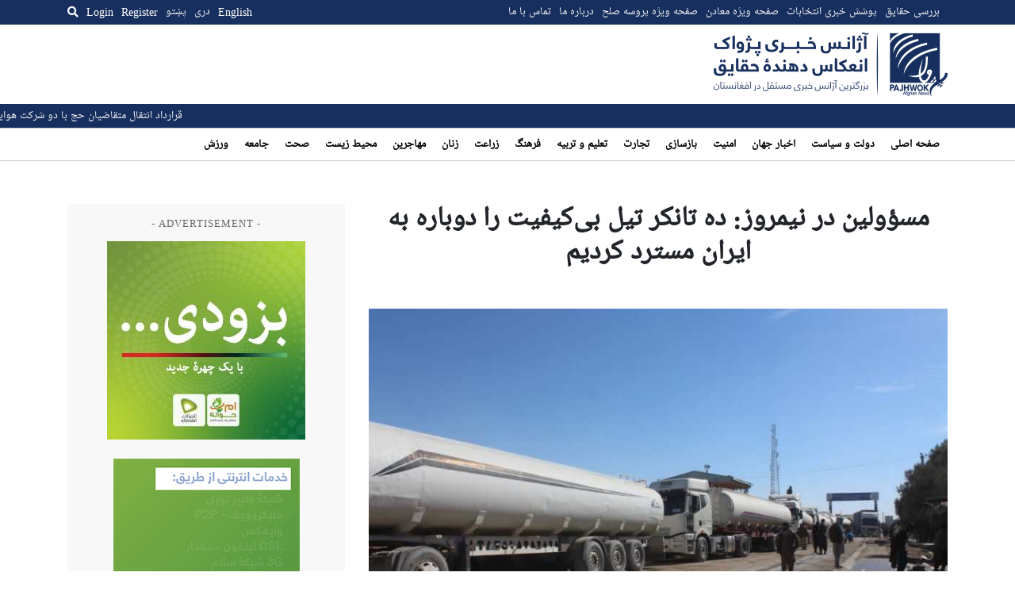

--- FILE ---
content_type: text/html; charset=UTF-8
request_url: https://pajhwok.com/fa/2024/01/11/officials-in-nimroz-we-returned-ten-low-quality-oil-tankers-to-iran/?amp=1
body_size: 15813
content:
<!DOCTYPE html>
<html dir="rtl" lang="fa-IR" class="no-js no-svg">

<head>
    <meta charset="UTF-8">
    <meta name="viewport" content="width=device-width, initial-scale=1">
    <link rel="profile" href="https://gmpg.org/xfn/11">
    <title>مسؤولین در نیمروز: ده تانکر تیل بی‌کیفیت را دوباره به ایران مسترد کردیم &#8211; Pajhwok Afghan News</title>
<meta name='robots' content='max-image-preview:large' />
<link rel="alternate" href="https://pajhwok.com/fa/2024/01/11/officials-in-nimroz-we-returned-ten-low-quality-oil-tankers-to-iran/" hreflang="fa" />
<link rel="alternate" href="https://pajhwok.com/ps/2024/01/11/officials-in-nimroz-we-have-returned-10-tanks-of-low-quality-oil-to-iran/" hreflang="ps" />
<link rel='dns-prefetch' href='//static.addtoany.com' />
<link rel='dns-prefetch' href='//js.stripe.com' />
<link rel='dns-prefetch' href='//stats.wp.com' />
<link rel='dns-prefetch' href='//cdnjs.cloudflare.com' />
<link rel='dns-prefetch' href='//stackpath.bootstrapcdn.com' />
<link rel="alternate" title="oEmbed (JSON)" type="application/json+oembed" href="https://pajhwok.com/wp-json/oembed/1.0/embed?url=https%3A%2F%2Fpajhwok.com%2Ffa%2F2024%2F01%2F11%2Fofficials-in-nimroz-we-returned-ten-low-quality-oil-tankers-to-iran%2F&#038;lang=fa" />
<link rel="alternate" title="oEmbed (XML)" type="text/xml+oembed" href="https://pajhwok.com/wp-json/oembed/1.0/embed?url=https%3A%2F%2Fpajhwok.com%2Ffa%2F2024%2F01%2F11%2Fofficials-in-nimroz-we-returned-ten-low-quality-oil-tankers-to-iran%2F&#038;format=xml&#038;lang=fa" />
<style id='wp-img-auto-sizes-contain-inline-css' type='text/css'>
img:is([sizes=auto i],[sizes^="auto," i]){contain-intrinsic-size:3000px 1500px}
/*# sourceURL=wp-img-auto-sizes-contain-inline-css */
</style>
<link rel='stylesheet' id='jetpack_related-posts-rtl-css' href='https://pajhwok.com/wp-content/plugins/jetpack/modules/related-posts/related-posts-rtl.css?ver=20240116' type='text/css' media='all' />
<style id='wp-emoji-styles-inline-css' type='text/css'>

	img.wp-smiley, img.emoji {
		display: inline !important;
		border: none !important;
		box-shadow: none !important;
		height: 1em !important;
		width: 1em !important;
		margin: 0 0.07em !important;
		vertical-align: -0.1em !important;
		background: none !important;
		padding: 0 !important;
	}
/*# sourceURL=wp-emoji-styles-inline-css */
</style>
<style id='wp-block-library-inline-css' type='text/css'>
:root{--wp-block-synced-color:#7a00df;--wp-block-synced-color--rgb:122,0,223;--wp-bound-block-color:var(--wp-block-synced-color);--wp-editor-canvas-background:#ddd;--wp-admin-theme-color:#007cba;--wp-admin-theme-color--rgb:0,124,186;--wp-admin-theme-color-darker-10:#006ba1;--wp-admin-theme-color-darker-10--rgb:0,107,160.5;--wp-admin-theme-color-darker-20:#005a87;--wp-admin-theme-color-darker-20--rgb:0,90,135;--wp-admin-border-width-focus:2px}@media (min-resolution:192dpi){:root{--wp-admin-border-width-focus:1.5px}}.wp-element-button{cursor:pointer}:root .has-very-light-gray-background-color{background-color:#eee}:root .has-very-dark-gray-background-color{background-color:#313131}:root .has-very-light-gray-color{color:#eee}:root .has-very-dark-gray-color{color:#313131}:root .has-vivid-green-cyan-to-vivid-cyan-blue-gradient-background{background:linear-gradient(135deg,#00d084,#0693e3)}:root .has-purple-crush-gradient-background{background:linear-gradient(135deg,#34e2e4,#4721fb 50%,#ab1dfe)}:root .has-hazy-dawn-gradient-background{background:linear-gradient(135deg,#faaca8,#dad0ec)}:root .has-subdued-olive-gradient-background{background:linear-gradient(135deg,#fafae1,#67a671)}:root .has-atomic-cream-gradient-background{background:linear-gradient(135deg,#fdd79a,#004a59)}:root .has-nightshade-gradient-background{background:linear-gradient(135deg,#330968,#31cdcf)}:root .has-midnight-gradient-background{background:linear-gradient(135deg,#020381,#2874fc)}:root{--wp--preset--font-size--normal:16px;--wp--preset--font-size--huge:42px}.has-regular-font-size{font-size:1em}.has-larger-font-size{font-size:2.625em}.has-normal-font-size{font-size:var(--wp--preset--font-size--normal)}.has-huge-font-size{font-size:var(--wp--preset--font-size--huge)}.has-text-align-center{text-align:center}.has-text-align-left{text-align:left}.has-text-align-right{text-align:right}.has-fit-text{white-space:nowrap!important}#end-resizable-editor-section{display:none}.aligncenter{clear:both}.items-justified-left{justify-content:flex-start}.items-justified-center{justify-content:center}.items-justified-right{justify-content:flex-end}.items-justified-space-between{justify-content:space-between}.screen-reader-text{border:0;clip-path:inset(50%);height:1px;margin:-1px;overflow:hidden;padding:0;position:absolute;width:1px;word-wrap:normal!important}.screen-reader-text:focus{background-color:#ddd;clip-path:none;color:#444;display:block;font-size:1em;height:auto;left:5px;line-height:normal;padding:15px 23px 14px;text-decoration:none;top:5px;width:auto;z-index:100000}html :where(.has-border-color){border-style:solid}html :where([style*=border-top-color]){border-top-style:solid}html :where([style*=border-right-color]){border-right-style:solid}html :where([style*=border-bottom-color]){border-bottom-style:solid}html :where([style*=border-left-color]){border-left-style:solid}html :where([style*=border-width]){border-style:solid}html :where([style*=border-top-width]){border-top-style:solid}html :where([style*=border-right-width]){border-right-style:solid}html :where([style*=border-bottom-width]){border-bottom-style:solid}html :where([style*=border-left-width]){border-left-style:solid}html :where(img[class*=wp-image-]){height:auto;max-width:100%}:where(figure){margin:0 0 1em}html :where(.is-position-sticky){--wp-admin--admin-bar--position-offset:var(--wp-admin--admin-bar--height,0px)}@media screen and (max-width:600px){html :where(.is-position-sticky){--wp-admin--admin-bar--position-offset:0px}}

/*# sourceURL=wp-block-library-inline-css */
</style><style id='global-styles-inline-css' type='text/css'>
:root{--wp--preset--aspect-ratio--square: 1;--wp--preset--aspect-ratio--4-3: 4/3;--wp--preset--aspect-ratio--3-4: 3/4;--wp--preset--aspect-ratio--3-2: 3/2;--wp--preset--aspect-ratio--2-3: 2/3;--wp--preset--aspect-ratio--16-9: 16/9;--wp--preset--aspect-ratio--9-16: 9/16;--wp--preset--color--black: #000000;--wp--preset--color--cyan-bluish-gray: #abb8c3;--wp--preset--color--white: #ffffff;--wp--preset--color--pale-pink: #f78da7;--wp--preset--color--vivid-red: #cf2e2e;--wp--preset--color--luminous-vivid-orange: #ff6900;--wp--preset--color--luminous-vivid-amber: #fcb900;--wp--preset--color--light-green-cyan: #7bdcb5;--wp--preset--color--vivid-green-cyan: #00d084;--wp--preset--color--pale-cyan-blue: #8ed1fc;--wp--preset--color--vivid-cyan-blue: #0693e3;--wp--preset--color--vivid-purple: #9b51e0;--wp--preset--gradient--vivid-cyan-blue-to-vivid-purple: linear-gradient(135deg,rgb(6,147,227) 0%,rgb(155,81,224) 100%);--wp--preset--gradient--light-green-cyan-to-vivid-green-cyan: linear-gradient(135deg,rgb(122,220,180) 0%,rgb(0,208,130) 100%);--wp--preset--gradient--luminous-vivid-amber-to-luminous-vivid-orange: linear-gradient(135deg,rgb(252,185,0) 0%,rgb(255,105,0) 100%);--wp--preset--gradient--luminous-vivid-orange-to-vivid-red: linear-gradient(135deg,rgb(255,105,0) 0%,rgb(207,46,46) 100%);--wp--preset--gradient--very-light-gray-to-cyan-bluish-gray: linear-gradient(135deg,rgb(238,238,238) 0%,rgb(169,184,195) 100%);--wp--preset--gradient--cool-to-warm-spectrum: linear-gradient(135deg,rgb(74,234,220) 0%,rgb(151,120,209) 20%,rgb(207,42,186) 40%,rgb(238,44,130) 60%,rgb(251,105,98) 80%,rgb(254,248,76) 100%);--wp--preset--gradient--blush-light-purple: linear-gradient(135deg,rgb(255,206,236) 0%,rgb(152,150,240) 100%);--wp--preset--gradient--blush-bordeaux: linear-gradient(135deg,rgb(254,205,165) 0%,rgb(254,45,45) 50%,rgb(107,0,62) 100%);--wp--preset--gradient--luminous-dusk: linear-gradient(135deg,rgb(255,203,112) 0%,rgb(199,81,192) 50%,rgb(65,88,208) 100%);--wp--preset--gradient--pale-ocean: linear-gradient(135deg,rgb(255,245,203) 0%,rgb(182,227,212) 50%,rgb(51,167,181) 100%);--wp--preset--gradient--electric-grass: linear-gradient(135deg,rgb(202,248,128) 0%,rgb(113,206,126) 100%);--wp--preset--gradient--midnight: linear-gradient(135deg,rgb(2,3,129) 0%,rgb(40,116,252) 100%);--wp--preset--font-size--small: 13px;--wp--preset--font-size--medium: 20px;--wp--preset--font-size--large: 36px;--wp--preset--font-size--x-large: 42px;--wp--preset--spacing--20: 0.44rem;--wp--preset--spacing--30: 0.67rem;--wp--preset--spacing--40: 1rem;--wp--preset--spacing--50: 1.5rem;--wp--preset--spacing--60: 2.25rem;--wp--preset--spacing--70: 3.38rem;--wp--preset--spacing--80: 5.06rem;--wp--preset--shadow--natural: 6px 6px 9px rgba(0, 0, 0, 0.2);--wp--preset--shadow--deep: 12px 12px 50px rgba(0, 0, 0, 0.4);--wp--preset--shadow--sharp: 6px 6px 0px rgba(0, 0, 0, 0.2);--wp--preset--shadow--outlined: 6px 6px 0px -3px rgb(255, 255, 255), 6px 6px rgb(0, 0, 0);--wp--preset--shadow--crisp: 6px 6px 0px rgb(0, 0, 0);}:where(.is-layout-flex){gap: 0.5em;}:where(.is-layout-grid){gap: 0.5em;}body .is-layout-flex{display: flex;}.is-layout-flex{flex-wrap: wrap;align-items: center;}.is-layout-flex > :is(*, div){margin: 0;}body .is-layout-grid{display: grid;}.is-layout-grid > :is(*, div){margin: 0;}:where(.wp-block-columns.is-layout-flex){gap: 2em;}:where(.wp-block-columns.is-layout-grid){gap: 2em;}:where(.wp-block-post-template.is-layout-flex){gap: 1.25em;}:where(.wp-block-post-template.is-layout-grid){gap: 1.25em;}.has-black-color{color: var(--wp--preset--color--black) !important;}.has-cyan-bluish-gray-color{color: var(--wp--preset--color--cyan-bluish-gray) !important;}.has-white-color{color: var(--wp--preset--color--white) !important;}.has-pale-pink-color{color: var(--wp--preset--color--pale-pink) !important;}.has-vivid-red-color{color: var(--wp--preset--color--vivid-red) !important;}.has-luminous-vivid-orange-color{color: var(--wp--preset--color--luminous-vivid-orange) !important;}.has-luminous-vivid-amber-color{color: var(--wp--preset--color--luminous-vivid-amber) !important;}.has-light-green-cyan-color{color: var(--wp--preset--color--light-green-cyan) !important;}.has-vivid-green-cyan-color{color: var(--wp--preset--color--vivid-green-cyan) !important;}.has-pale-cyan-blue-color{color: var(--wp--preset--color--pale-cyan-blue) !important;}.has-vivid-cyan-blue-color{color: var(--wp--preset--color--vivid-cyan-blue) !important;}.has-vivid-purple-color{color: var(--wp--preset--color--vivid-purple) !important;}.has-black-background-color{background-color: var(--wp--preset--color--black) !important;}.has-cyan-bluish-gray-background-color{background-color: var(--wp--preset--color--cyan-bluish-gray) !important;}.has-white-background-color{background-color: var(--wp--preset--color--white) !important;}.has-pale-pink-background-color{background-color: var(--wp--preset--color--pale-pink) !important;}.has-vivid-red-background-color{background-color: var(--wp--preset--color--vivid-red) !important;}.has-luminous-vivid-orange-background-color{background-color: var(--wp--preset--color--luminous-vivid-orange) !important;}.has-luminous-vivid-amber-background-color{background-color: var(--wp--preset--color--luminous-vivid-amber) !important;}.has-light-green-cyan-background-color{background-color: var(--wp--preset--color--light-green-cyan) !important;}.has-vivid-green-cyan-background-color{background-color: var(--wp--preset--color--vivid-green-cyan) !important;}.has-pale-cyan-blue-background-color{background-color: var(--wp--preset--color--pale-cyan-blue) !important;}.has-vivid-cyan-blue-background-color{background-color: var(--wp--preset--color--vivid-cyan-blue) !important;}.has-vivid-purple-background-color{background-color: var(--wp--preset--color--vivid-purple) !important;}.has-black-border-color{border-color: var(--wp--preset--color--black) !important;}.has-cyan-bluish-gray-border-color{border-color: var(--wp--preset--color--cyan-bluish-gray) !important;}.has-white-border-color{border-color: var(--wp--preset--color--white) !important;}.has-pale-pink-border-color{border-color: var(--wp--preset--color--pale-pink) !important;}.has-vivid-red-border-color{border-color: var(--wp--preset--color--vivid-red) !important;}.has-luminous-vivid-orange-border-color{border-color: var(--wp--preset--color--luminous-vivid-orange) !important;}.has-luminous-vivid-amber-border-color{border-color: var(--wp--preset--color--luminous-vivid-amber) !important;}.has-light-green-cyan-border-color{border-color: var(--wp--preset--color--light-green-cyan) !important;}.has-vivid-green-cyan-border-color{border-color: var(--wp--preset--color--vivid-green-cyan) !important;}.has-pale-cyan-blue-border-color{border-color: var(--wp--preset--color--pale-cyan-blue) !important;}.has-vivid-cyan-blue-border-color{border-color: var(--wp--preset--color--vivid-cyan-blue) !important;}.has-vivid-purple-border-color{border-color: var(--wp--preset--color--vivid-purple) !important;}.has-vivid-cyan-blue-to-vivid-purple-gradient-background{background: var(--wp--preset--gradient--vivid-cyan-blue-to-vivid-purple) !important;}.has-light-green-cyan-to-vivid-green-cyan-gradient-background{background: var(--wp--preset--gradient--light-green-cyan-to-vivid-green-cyan) !important;}.has-luminous-vivid-amber-to-luminous-vivid-orange-gradient-background{background: var(--wp--preset--gradient--luminous-vivid-amber-to-luminous-vivid-orange) !important;}.has-luminous-vivid-orange-to-vivid-red-gradient-background{background: var(--wp--preset--gradient--luminous-vivid-orange-to-vivid-red) !important;}.has-very-light-gray-to-cyan-bluish-gray-gradient-background{background: var(--wp--preset--gradient--very-light-gray-to-cyan-bluish-gray) !important;}.has-cool-to-warm-spectrum-gradient-background{background: var(--wp--preset--gradient--cool-to-warm-spectrum) !important;}.has-blush-light-purple-gradient-background{background: var(--wp--preset--gradient--blush-light-purple) !important;}.has-blush-bordeaux-gradient-background{background: var(--wp--preset--gradient--blush-bordeaux) !important;}.has-luminous-dusk-gradient-background{background: var(--wp--preset--gradient--luminous-dusk) !important;}.has-pale-ocean-gradient-background{background: var(--wp--preset--gradient--pale-ocean) !important;}.has-electric-grass-gradient-background{background: var(--wp--preset--gradient--electric-grass) !important;}.has-midnight-gradient-background{background: var(--wp--preset--gradient--midnight) !important;}.has-small-font-size{font-size: var(--wp--preset--font-size--small) !important;}.has-medium-font-size{font-size: var(--wp--preset--font-size--medium) !important;}.has-large-font-size{font-size: var(--wp--preset--font-size--large) !important;}.has-x-large-font-size{font-size: var(--wp--preset--font-size--x-large) !important;}
/*# sourceURL=global-styles-inline-css */
</style>

<style id='classic-theme-styles-inline-css' type='text/css'>
/*! This file is auto-generated */
.wp-block-button__link{color:#fff;background-color:#32373c;border-radius:9999px;box-shadow:none;text-decoration:none;padding:calc(.667em + 2px) calc(1.333em + 2px);font-size:1.125em}.wp-block-file__button{background:#32373c;color:#fff;text-decoration:none}
/*# sourceURL=/wp-includes/css/classic-themes.min.css */
</style>
<link rel='stylesheet' id='my-news-ticker-style-css' href='https://pajhwok.com/wp-content/plugins/pajhwok-news-ticker/style.css?ver=6.9' type='text/css' media='all' />
<link rel='stylesheet' id='fontawesome-css' href='https://cdnjs.cloudflare.com/ajax/libs/font-awesome/5.13.0/css/all.min.css?ver=6.9' type='text/css' media='all' />
<link rel='stylesheet' id='bootstrap-css' href='https://stackpath.bootstrapcdn.com/bootstrap/4.4.1/css/bootstrap.min.css' type='text/css' media='all' />
<link rel='stylesheet' id='bootstrap-rtl-css' href='https://pajhwok.com/wp-content/themes/pajhwok/lib/bootstrap-rtl/css/bootstrap-rtl.min.css' type='text/css' media='all' />
<link rel='stylesheet' id='addtoany-css' href='https://pajhwok.com/wp-content/plugins/add-to-any/addtoany.min.css?ver=1.16' type='text/css' media='all' />
<script type="text/javascript" id="jetpack_related-posts-js-extra">
/* <![CDATA[ */
var related_posts_js_options = {"post_heading":"h4"};
//# sourceURL=jetpack_related-posts-js-extra
/* ]]> */
</script>
<script type="text/javascript" src="https://pajhwok.com/wp-content/plugins/jetpack/_inc/build/related-posts/related-posts.min.js?ver=20240116" id="jetpack_related-posts-js"></script>
<script type="text/javascript" id="addtoany-core-js-before">
/* <![CDATA[ */
window.a2a_config=window.a2a_config||{};a2a_config.callbacks=[];a2a_config.overlays=[];a2a_config.templates={};a2a_localize = {
	Share: "Share",
	Save: "Save",
	Subscribe: "Subscribe",
	Email: "Email",
	Bookmark: "Bookmark",
	ShowAll: "Show all",
	ShowLess: "Show less",
	FindServices: "Find service(s)",
	FindAnyServiceToAddTo: "Instantly find any service to add to",
	PoweredBy: "Powered by",
	ShareViaEmail: "Share via email",
	SubscribeViaEmail: "Subscribe via email",
	BookmarkInYourBrowser: "Bookmark in your browser",
	BookmarkInstructions: "Press Ctrl+D or \u2318+D to bookmark this page",
	AddToYourFavorites: "Add to your favorites",
	SendFromWebOrProgram: "Send from any email address or email program",
	EmailProgram: "Email program",
	More: "More&#8230;",
	ThanksForSharing: "Thanks for sharing!",
	ThanksForFollowing: "Thanks for following!"
};

a2a_config.callbacks.push({ready:function(){document.querySelectorAll(".a2a_s_undefined").forEach(function(emptyIcon){emptyIcon.parentElement.style.display="none";})}});

//# sourceURL=addtoany-core-js-before
/* ]]> */
</script>
<script type="text/javascript" defer src="https://static.addtoany.com/menu/page.js" id="addtoany-core-js"></script>
<script type="text/javascript" src="https://pajhwok.com/wp-includes/js/jquery/jquery.min.js?ver=3.7.1" id="jquery-core-js"></script>
<script type="text/javascript" src="https://pajhwok.com/wp-includes/js/jquery/jquery-migrate.min.js?ver=3.4.1" id="jquery-migrate-js"></script>
<script type="text/javascript" defer src="https://pajhwok.com/wp-content/plugins/add-to-any/addtoany.min.js?ver=1.1" id="addtoany-jquery-js"></script>
<script type="text/javascript" defer="defer" src="https://pajhwok.com/wp-content/themes/pajhwok/js/app.js?ver=6.9" id="site-script-js"></script>
<script type="text/javascript" src="https://js.stripe.com/v3/?ver=3" id="stripe-js-v3-js"></script>
<script type="text/javascript" id="rcp-stripe-js-extra">
/* <![CDATA[ */
var rcpStripe = {"keys":{"publishable":"pk_live_51MaMqnEwzRvXEhNG6cdese4TMmOCyOYhKCEcEr8EGEFMSn8eWfGAZ6HFXWbwxsP2PKjzttTDHTM8Fh63dOVYDJ4J00h7lu0DMz"},"errors":{"api_key_expired":"Payment gateway connection error.","card_declined":"The card has been declined.","email_invalid":"Invalid email address. Please enter a valid email address and try again.","expired_card":"This card has expired. Please try again with a different payment method.","incorrect_address":"The supplied billing address is incorrect. Please check the card's address or try again with a different card.","incorrect_cvc":"The card's security code is incorrect. Please check the security code or try again with a different card.","incorrect_number":"The card number is incorrect. Please check the card number or try again with a different card.","invalid_number":"The card number is incorrect. Please check the card number or try again with a different card.","incorrect_zip":"The card's postal code is incorrect. Please check the postal code or try again with a different card.","postal_code_invalid":"The card's postal code is incorrect. Please check the postal code or try again with a different card.","invalid_cvc":"The card's security code is invalid. Please check the security code or try again with a different card.","invalid_expiry_month":"The card's expiration month is incorrect.","invalid_expiry_year":"The card's expiration year is incorrect.","payment_intent_authentication_failure":"Authentication failure.","payment_intent_incompatible_payment_method":"This payment method is invalid.","payment_intent_payment_attempt_failed":"Payment attempt failed.","setup_intent_authentication_failure":"Setup attempt failed."},"formatting":{"currencyMultiplier":100},"elementsConfig":null};
//# sourceURL=rcp-stripe-js-extra
/* ]]> */
</script>
<script type="text/javascript" defer="defer" src="https://pajhwok.com/wp-content/plugins/restrict-content-pro/core/includes/gateways/stripe/js/stripe.min.js?ver=3.5.42" id="rcp-stripe-js"></script>
<script type="text/javascript" defer="defer" src="https://pajhwok.com/wp-content/plugins/restrict-content-pro/core/includes/gateways/stripe/js/register.min.js?ver=3.5.42" id="rcp-stripe-register-js"></script>
<link rel="https://api.w.org/" href="https://pajhwok.com/wp-json/" /><link rel="alternate" title="JSON" type="application/json" href="https://pajhwok.com/wp-json/wp/v2/posts/588890" /><link rel="EditURI" type="application/rsd+xml" title="RSD" href="https://pajhwok.com/xmlrpc.php?rsd" />
<meta name="generator" content="WordPress 6.9" />
<link rel="canonical" href="https://pajhwok.com/fa/2024/01/11/officials-in-nimroz-we-returned-ten-low-quality-oil-tankers-to-iran/" />
<link rel='shortlink' href='https://pajhwok.com/?p=588890' />

		<!-- GA Google Analytics @ https://m0n.co/ga -->
		<script async src="https://www.googletagmanager.com/gtag/js?id=G-0WBX4LZMT5"></script>
		<script>
			window.dataLayer = window.dataLayer || [];
			function gtag(){dataLayer.push(arguments);}
			gtag('js', new Date());
			gtag('config', 'G-0WBX4LZMT5');
		</script>

	    <style>
        .news-ticker {
            background: #172f5e;
            color: white;
            overflow: hidden;
            position: relative;
            padding-top: 5px;
            padding-bottom: 25px;
        }

        .news-ticker ul {
            display: flex;
            margin-bottom: 10px;
            padding: 0;
            list-style: none;
            white-space: nowrap;
            position: absolute;
            left: 0;
        }

        .news-ticker li {
            margin-right: 20px;
        }

        .news-ticker li.separator {
            margin-right: 10;
            margin-left: 10px;
        }

        .news-ticker a {
            color: white;
            text-decoration: none;
        }
        .news-ticker a:hover {
            color: white;
            text-decoration: underline;
        }

        /* Add CSS for RTL direction */
        .rtl .news-ticker ul {
            direction: rtl;
        }

        .rtl .news-ticker li.separator {
            margin-right: 10px;
            margin-left: 0;
        }

        @media (max-width: 768px) {
            .news-ticker {
                display: none;
            }
        }
    </style>
    	<style>img#wpstats{display:none}</style>
		            <link rel="alternate" type="application/rss+xml" title="RSS" href="https://pajhwok.com/fa/feed/">
        <link rel="alternate" type="application/atom+xml" title="Atom 0.3" href="https://pajhwok.com/fa/feed/atom/">
        <link rel="alternate" type="application/atom+xml" title="Atom 0.3" href="Pajhwok Afghan News">
        <link rel="shortcut icon" href="/wp-content/themes/pajhwok/favicon.png" type="image/x-icon">
    <link rel="stylesheet" type="text/css" href="/wp-content/themes/pajhwok/css/style.css?v=73689792">
    <meta name="twitter:card" content="summary_large_image">
    <meta name="twitter:site" content="@pajhwok" />

             <meta property="og:title" content="مسؤولین در نیمروز: ده تانکر تیل بی‌کیفیت را دوباره به ایران مسترد کردیم">
        <meta property="og:image" content="https://pajhwok.com/wp-content/uploads/2024/01/تیل-در-نیمروز.jpg">



                <meta name='description' content='مسؤولین محلی در ولایت نیمروز از مسترد ساختن ده تانکر تیل بی‌کیفیت به کشور ایران خبر می‌دهند.'>
                            <meta name="keywords" content="ایران, تیل بی‌کیفیت, مسترد">
                <script async src="https://pagead2.googlesyndication.com/pagead/js/adsbygoogle.js?client=ca-pub-3106657259595681"
        crossorigin="anonymous"></script>

        <style>
            img {
              object-fit: cover;
            }
            a:hover{
                text-decoration: underline;
            }
            #social {
                background-color: #e2e0e0;
            }
            
            .latest-story h4 {
              padding: 5px;
            }
            .latest-story .post-time {
                padding: 5px;
            }
            .active {
                background-color: #e2e0e0;
            }

            .menu-item-type-taxonomy a {
                text-decoration: none !important;
            }
        </style>
</head>

<body class="rtl wp-singular post-template-default single single-post postid-588890 single-format-standard wp-theme-pajhwok">
        <div class="overlay" id="desktop-search-overlay">
        <div class="search-form-wrap">
            <form action="/fa" method="get" class="search-form d-flex justify-content-between">
                <label for="search-mobile">
                    Search                </label>
                <input type="text" name="s" placeholder="Search keyword..."
                    id="search-desktop" class="search" value="" />
                <button type="submit" alt="Search" class="mobile-search-btn">
                    <i class="fa fa-search"></i>
                </button>
            </form>
            <div class="text-center mt-2">
                                <a href="https://pajhwok.com/fa/advanced-search-fa"><strong>
                        Advanced Search                    </strong></a>
            </div>
        </div>
    </div><!--/#desktop-search-overlay-->

    <div class="mobile-overlay d-none">
        <div class="container">
            <form action="/fa" method="get"
                class="search-form mt-4 mb-4 d-flex align-items-center justify-content-between">
                <div class="input-group">
                    <input type="text" name="s" id="search-mobile" class="form-control"
                        placeholder="Search keyword..."
                        value="" aria-label="Search keyword"
                        aria-describedby="search-submit">
                    <div class="input-group-append">
                        <button class="btn btn-outline-secondary" type="submit" id="search-submit"><i
                                class="fa fa-search"></i></button>
                    </div>
                </div>
            </form>

            <h4>
                Language            </h4>
            <ul class="languages">
                	<li class="lang-item lang-item-2 lang-item-en no-translation lang-item-first"><a lang="en-GB" hreflang="en-GB" href="https://pajhwok.com/">English</a></li>
	<li class="lang-item lang-item-5 lang-item-fa current-lang"><a lang="fa-IR" hreflang="fa-IR" href="https://pajhwok.com/fa/2024/01/11/officials-in-nimroz-we-returned-ten-low-quality-oil-tankers-to-iran/" aria-current="true">دری</a></li>
	<li class="lang-item lang-item-9 lang-item-ps"><a lang="ps" hreflang="ps" href="https://pajhwok.com/ps/2024/01/11/officials-in-nimroz-we-have-returned-10-tanks-of-low-quality-oil-to-iran/">پښتو</a></li>
            </ul>

            <ul id="menu-primary-menu-dari" class="menu">
    <li id="menu-item-355203" class="menu-item menu-item-type-custom menu-item-object-custom menu-item-home menu-item-355203"><a href="https://pajhwok.com/fa" aria-current="page">صفحه اصلی</a></li>
    <li id="menu-item-368993" class="menu-item menu-item-type-taxonomy menu-item-object-category menu-item-368993"><a href="https://pajhwok.com/fa/category/governance-politics-fa/">دولت و سياست</a></li>
    <li id="menu-item-368988" class="menu-item menu-item-type-taxonomy menu-item-object-category menu-item-368988"><a href="https://pajhwok.com/fa/category/world-news-fa/">اخبار جهان</a></li>
    <li id="menu-item-368989" class="menu-item menu-item-type-taxonomy menu-item-object-category menu-item-368989"><a href="https://pajhwok.com/fa/category/security-crime-fa/">امنیت</a></li>
    <li id="menu-item-368990" class="menu-item menu-item-type-taxonomy menu-item-object-category menu-item-368990"><a href="https://pajhwok.com/fa/category/reconstruction-fa/">بازسازى</a></li>
    <li id="menu-item-368991" class="menu-item menu-item-type-taxonomy menu-item-object-category menu-item-368991"><a href="https://pajhwok.com/fa/category/business-economics-fa/">تجارت</a></li>
    <li id="menu-item-368992" class="menu-item menu-item-type-taxonomy menu-item-object-category menu-item-368992"><a href="https://pajhwok.com/fa/category/education-fa/">تعلیم و تربیه</a></li>
    <li id="menu-item-368994" class="menu-item menu-item-type-taxonomy menu-item-object-category menu-item-368994"><a href="https://pajhwok.com/fa/category/religion-culture-fa/">فرهنگ</a></li>
    <li id="menu-item-368995" class="menu-item menu-item-type-taxonomy menu-item-object-category menu-item-368995"><a href="https://pajhwok.com/fa/category/agriculture-fa/">زراعت</a></li>
    <li id="menu-item-368996" class="menu-item menu-item-type-taxonomy menu-item-object-category menu-item-368996"><a href="https://pajhwok.com/fa/category/women-fa/">زنان</a></li>
    <li id="menu-item-368997" class="menu-item menu-item-type-taxonomy menu-item-object-category menu-item-368997"><a href="https://pajhwok.com/fa/category/health-fa/">صحت</a></li>
    <li id="menu-item-368998" class="menu-item menu-item-type-taxonomy menu-item-object-category menu-item-368998"><a href="https://pajhwok.com/fa/category/society-fa/">اجتماع</a></li>
    <li id="menu-item-368999" class="menu-item menu-item-type-taxonomy menu-item-object-category menu-item-368999"><a href="https://pajhwok.com/fa/category/environment-fa/">محيط زيست</a></li>
    <li id="menu-item-369000" class="menu-item menu-item-type-taxonomy menu-item-object-category menu-item-369000"><a href="https://pajhwok.com/fa/category/migration-fa/">مهاجرين</a></li>
    <li id="menu-item-369001" class="menu-item menu-item-type-taxonomy menu-item-object-category menu-item-369001"><a href="https://pajhwok.com/fa/category/sports-fa/">ورزش</a></li>
</ul>

            <ul class="social-links d-flex justify-content-around">
                <li><a href="https://www.facebook.com/pajhwoknews" target="_blank" class="facebook"><i
                            class="fab fa-facebook-square fa-2x"></i></a></li>
                <li><a href="https://twitter.com/pajhwok" target="_blank" class="twitter"><i
                            class="fab fa-twitter fa-2x"></i></a></li>
                <li><a href="https://www.instagram.com/pajhwok" target="_blank" class="instagram"><i
                            class="fab fa-instagram fa-2x"></i></a></li>
                <li><a href="https://www.youtube.com/c/pajhwokafghannews" target="_blank" class="youtube"><i
                            class="fab fa-youtube fa-2x"></i></a></li>
            </ul>
        </div>
    </div>

            <div class="user-overlay d-none">
            <div class="content-wrap">
                <button class="menu-btn user-overlay-close">
                    <svg height="24" viewBox="0 0 24 24" width="24" xmlns="http://www.w3.org/2000/svg">
                        <path
                            d="M19 6.41L17.59 5 12 10.59 6.41 5 5 6.41 10.59 12 5 17.59 6.41 19 12 13.41 17.59 19 19 17.59 13.41 12z"
                            fill="#172F5E"></path>
                        <path d="M0 0h24v24H0z" fill="none"></path>
                    </svg>
                </button>
                <div class="sign-in">
                    <h4 class="mt-3 mb-4">
                        Login                    </h4>
                    

	
	<form id="rcp_login_form"  class="mt-4" method="POST" action="https://pajhwok.com/fa/2024/01/11/officials-in-nimroz-we-returned-ten-low-quality-oil-tankers-to-iran/">

		
		<fieldset class="rcp_login_data">
			<p>
				<label for="rcp_user_login">Username or Email</label>
				<input name="rcp_user_login" id="rcp_user_login" class="required form-control input-sm" type="text"/>
			</p>
			<p>
				<label for="rcp_user_pass">کلمه عبور</label>
				<input name="rcp_user_pass" id="rcp_user_pass" class="required form-control input-sm" type="password"/>
			</p>
						<p>
				<input type="checkbox" name="rcp_user_remember" id="rcp_user_remember" value="1"/>
				<label for="rcp_user_remember">Remember me</label>
			</p>
			<p class="rcp_lost_password"><a href="/fa/2024/01/11/officials-in-nimroz-we-returned-ten-low-quality-oil-tankers-to-iran/?amp=1&#038;rcp_action=lostpassword">کله عبور خود را فراموش کرده اید؟</a></p>
			<p>
				<input type="hidden" name="rcp_action" value="login"/>
				<input type="hidden" name="rcp_redirect" value="https://pajhwok.com/"/>
				<input type="hidden" name="rcp_login_nonce" value="5b4f206fac"/>
				<input id="rcp_login_submit" class="rcp-button btn btn-outline-primary btn-block" type="submit" value="Login"/>
			</p>
					</fieldset>

		
	</form>
                </div>
                <div class="register">
                    <p class="mb-1">
                        <strong>
                            Don't you have an account with Pajhwok Afghan News?                        </strong>
                    </p>
                    <p>
                        <a href="https://pajhwok.com/register">
                            Click here to subscribe.
                        </a>
                    </p>
                    <div class="app-store-badges">
                        <a href="#">
                            <img src="https://pajhwok.com/wp-content/themes/pajhwok/images/google-play-badge.png?v"
                                alt="google play badge">
                        </a>

                        <a href="#">
                            <img src="https://pajhwok.com/wp-content/themes/pajhwok/images/appstore-badge.png?v"
                                alt="appstore badge">
                        </a>
                    </div>
                </div>
            </div>
        </div>
    
    <div class="header-wraps">

        <div class="d-block d-md-none mobile-wrap header">
            <div class="container d-flex justify-content-between align-items-center">

                <button class="menu-btn nav-menu-close-btn">
                    <svg height="24" viewBox="0 0 24 24" width="24" xmlns="http://www.w3.org/2000/svg">
                        <path
                            d="M19 6.41L17.59 5 12 10.59 6.41 5 5 6.41 10.59 12 5 17.59 6.41 19 12 13.41 17.59 19 19 17.59 13.41 12z"
                            fill="#172F5E"></path>
                        <path d="M0 0h24v24H0z" fill="none"></path>
                    </svg>
                </button>

                <button class="menu-btn nav-menu-btn">
                    <svg height="24" viewBox="0 0 24 24" width="24" xmlns="http://www.w3.org/2000/svg">
                        <path d="M0 0h24v24H0z" fill="none"></path>
                        <path d="M3 18h18v-2H3v2zm0-5h18v-2H3v2zm0-7v2h18V6H3z" fill="#172F5E"></path>
                    </svg>
                </button>

                <a href="/" class="site-logo logo-mini">
                    <img src="https://pajhwok.com/wp-content/themes/pajhwok/images/logo-text.png?v=1" alt="pajhwok logo">
                </a>

                                    <button class="menu-btn user-btn">
                        <svg height="24" viewBox="0 0 24 24" width="24" xmlns="http://www.w3.org/2000/svg">
                            <path
                                d="M12 2C6.48 2 2 6.48 2 12s4.48 10 10 10 10-4.48 10-10S17.52 2 12 2zm0 3c1.66 0 3 1.34 3 3s-1.34 3-3 3-3-1.34-3-3 1.34-3 3-3zm0 14.2c-2.5 0-4.71-1.28-6-3.22.03-1.99 4-3.08 6-3.08 1.99 0 5.97 1.09 6 3.08-1.29 1.94-3.5 3.22-6 3.22z"
                                fill="#172F5E"></path>
                            <path d="M0 0h24v24H0z" fill="none"></path>
                        </svg>
                    </button>
                            </div>

        </div><!--/.mobile-wrap-->

        <div class="d-none d-md-block desktop-wrap header">

            <section class="top-nav">
                <div class="container d-flex justify-content-between align-items-center">
                    <ul id="menu-services-menu-dari" class="links">
    <li id="menu-item-355195" class="menu-item menu-item-type-custom menu-item-object-custom menu-item-355195">
        <a href="https://factcheck.pajhwok.com/dr/">بررسی حقایق</a>
    </li>
    <li id="menu-item-355196" class="menu-item menu-item-type-custom menu-item-object-custom menu-item-355196">
        <a href="#">پوشش خبری انتخابات</a>
    </li>
    <li id="menu-item-355197" class="menu-item menu-item-type-custom menu-item-object-custom menu-item-355197">
        <a href="#">صفحه ویژه معادن</a>
    </li>
    <li id="menu-item-355198" class="menu-item menu-item-type-custom menu-item-object-custom menu-item-355198">
        <a href="#">صفحه ویژه پروسه صلح</a>
    </li>
    <li id="menu-item-368987" class="menu-item menu-item-type-post_type menu-item-object-page menu-item-368987">
        <a href="https://pajhwok.com/fa/about-us-fa/">درباره ما</a>
    </li>
    <li id="menu-item-368986" class="menu-item menu-item-type-post_type menu-item-object-page menu-item-368986">
        <a href="https://pajhwok.com/fa/%d8%aa%d9%85%d8%a7%d8%b3-%d8%a8%d8%a7-%d9%85%d8%a7/">تماس با ما</a>
    </li>
</ul>
                    <ul class="links">
                        	<li class="lang-item lang-item-2 lang-item-en no-translation lang-item-first"><a lang="en-GB" hreflang="en-GB" href="https://pajhwok.com/">English</a></li>
	<li class="lang-item lang-item-5 lang-item-fa current-lang"><a lang="fa-IR" hreflang="fa-IR" href="https://pajhwok.com/fa/2024/01/11/officials-in-nimroz-we-returned-ten-low-quality-oil-tankers-to-iran/" aria-current="true">دری</a></li>
	<li class="lang-item lang-item-9 lang-item-ps"><a lang="ps" hreflang="ps" href="https://pajhwok.com/ps/2024/01/11/officials-in-nimroz-we-have-returned-10-tanks-of-low-quality-oil-to-iran/">پښتو</a></li>

                                                    <li>
                                <a href="https://pajhwok.com/register">
                                    Register                                </a>
                            </li>
                            <li><a href="https://pajhwok.com/login">
                                    Login                                </a></li>
                                                <li><a href="#" class="desktop-search-menu-btn"><i class="fa fa-search"></i></a></li>
                    </ul>
                </div>
            </section><!--/.top-nav-->
            <section class="header-main">
                <div class="container d-flex justify-content-between align-items-center">
                    
                    <a href="/" title="Home" rel="home" class="site-logo">
                                                <img src="https://pajhwok.com/wp-content/themes/pajhwok/images/logo-dari.png?v=1" alt="Pajhwok Afghan News">
                    </a>

                                            <!-- <div class="ad desktop-header-ad" id="">
                </div> -->
                                        </div>
            </section><!--/.header-main-->

            
        <!-- insert ticker plugin is here -->

            <div class="news-ticker"><ul><li class="news-item"><a href="https://pajhwok.com/fa/2026/01/18/%d9%82%d8%b1%d8%a7%d8%b1%d8%af%d8%a7%d8%af-%d8%a7%d9%86%d8%aa%d9%82%d8%a7%d9%84-%d9%85%d8%aa%d9%82%d8%a7%d8%b6%db%8c%d8%a7%d9%86-%d8%ad%d8%ac-%d8%a8%d8%a7-%d8%af%d9%88-%d8%b4%d8%b1%da%a9%d8%aa-%d9%87/">قرارداد انتقال متقاضیان حج با دو شرکت هوایی داخلی امضا شد</a></li><li class="separator">|</li><li class="news-item"><a href="https://pajhwok.com/fa/2026/01/18/fitrat-pakistan-should-refrain-from-detaining-and-harassing-afghans/">فطرت: پاکستان باید از بازداشت و آزار و اذیت افغان‌ها خودداری کند</a></li><li class="separator">|</li><li class="news-item"><a href="https://pajhwok.com/fa/2026/01/18/fire-in-a-shopping-mall-in-karachi-pakistan-kills-at-least-six-people/">آتش‌سوزی در یک مرکز تجارتی در شهر کراچی پاکستان جان دست‌کم شش تن را گرفت</a></li><li class="separator">|</li><li class="news-item"><a href="https://pajhwok.com/fa/2026/01/18/traffic-incidents-in-jawzjan-claim-one-life-leave-eight-injured/">رویدادهای ترافیکی در جوزجان جان یک تن را گرفت و هشت زخمی برجا گذاشت</a></li><li class="separator">|</li><li class="news-item"><a href="https://pajhwok.com/fa/2026/01/18/a-number-of-people-are-demanding-the-reconstruction-of-the-ghazni-paktiya-road/">شماری از مردم خواستار بازسازی سرک غزنی &#8211; پکتیا هستند</a></li><li class="separator">|</li><li class="news-item"><a href="https://pajhwok.com/fa/2026/01/18/afghan-freestyle-wrestler-zafar-mohsen-wins-over-swedish-opponent/">ظفر محسن، ورزشکار مبارزات آزاد افغان در برابر حریفی از سویدن پیروز شد</a></li><li class="separator">|</li><li class="news-item"><a href="https://pajhwok.com/fa/2026/01/18/a-memorandum-of-understanding-worth-150000-was-signed-to-implement-an-environmental-project-in-kunar/">یک تفاهم‌نامه به ارزش ۱۵۰ هزار دالر برای اجرای پروژهٔ محیط‌زیستی در کنر امضاء شد</a></li></ul></div>       
                     
            <nav class="navigation-menu" id="navbar-main" style="margin-bottom:6px">
                
                <div class="container">
                    
                    <ul class="menu"><li class="menu-item menu-item-type-custom menu-item-object-custom menu-item-home menu-item-355203"><a href="https://pajhwok.com/fa">صفحه اصلی</a></li><li class="menu-item menu-item-type-taxonomy menu-item-object-category menu-item-368993"><a href="https://pajhwok.com/fa/category/governance-politics-fa">دولت و سياست</a></li><li class="menu-item menu-item-type-taxonomy menu-item-object-category menu-item-368988"><a href="https://pajhwok.com/fa/category/world-news-fa">اخبار جهان</a></li><li class="menu-item menu-item-type-taxonomy menu-item-object-category menu-item-368989"><a href="https://pajhwok.com/fa/category/security-crime-fa">امنیت</a></li><li class="menu-item menu-item-type-taxonomy menu-item-object-category menu-item-368990"><a href="https://pajhwok.com/fa/category/reconstruction-fa">بازسازى</a></li><li class="menu-item menu-item-type-taxonomy menu-item-object-category menu-item-368991"><a href="https://pajhwok.com/fa/category/business-economics-fa">تجارت</a></li><li class="menu-item menu-item-type-taxonomy menu-item-object-category menu-item-368992"><a href="https://pajhwok.com/fa/category/education-fa">تعلیم و تربیه</a></li><li class="menu-item menu-item-type-taxonomy menu-item-object-category menu-item-368994"><a href="https://pajhwok.com/fa/category/religion-culture-fa">فرهنگ</a></li><li class="menu-item menu-item-type-taxonomy menu-item-object-category menu-item-368995"><a href="https://pajhwok.com/fa/category/agriculture-fa">زراعت</a></li><li class="menu-item menu-item-type-taxonomy menu-item-object-category menu-item-368996"><a href="https://pajhwok.com/fa/category/women-fa">زنان</a></li><li class="menu-item menu-item-type-taxonomy menu-item-object-category menu-item-368997"><a href="https://pajhwok.com/fa/category/migration-fa">مهاجرين</a></li><li class="menu-item menu-item-type-taxonomy menu-item-object-category menu-item-368998"><a href="https://pajhwok.com/fa/category/environment-fa">محیط زیست</a></li><li class="menu-item menu-item-type-taxonomy menu-item-object-category menu-item-368999"><a href="https://pajhwok.com/fa/category/health-fa">صحت</a></li><li class="menu-item menu-item-type-taxonomy menu-item-object-category menu-item-369000"><a href="https://pajhwok.com/fa/category/society-fa">جامعه</a></li><li class="menu-item menu-item-type-taxonomy menu-item-object-category menu-item-369001"><a href="https://pajhwok.com/fa/category/sports-fa">ورزش</a></li></ul>                </div>
            </nav>

        </div><!--/.desktop-wrap-->

    </div><!--/.header-wraps-->
    
    <!-- <div class="d-block d-md-none mobile-wrap sticky-ad-bottom">
    <div class="ad mobile-horizontal" id="">
        <a href="https://skyintinsurance.com/" target="_blank">
            <img alt="ads" src="https://pajhwok.com/wp-content/uploads/2021/06/SIIC-Pajhwok-Banner-Updated.png">
        </a>
    </div>
</div> -->

    
<div class="container single-article">
	<div class="row">
		<div class="col-12 col-lg-8">
			<div class="page-header d-none d-lg-block mt-5 mb-5 text-center">
				<h1 style="font-size:2.5em;"><strong>مسؤولین در نیمروز: ده تانکر تیل بی‌کیفیت را دوباره به ایران مسترد کردیم</strong></h1>
			</div>

			
				<article class="article">

					<div class="mb-4">
						
												<div class="thumbnail-wrapper mb-2">
							<div class="thumbnail-16-9">
								<div class="story-thumbnail">
									<img src="https://pajhwok.com/wp-content/uploads/2024/01/تیل-در-نیمروز.jpg" alt="مسؤولین در نیمروز: ده تانکر تیل بی‌کیفیت را دوباره به ایران مسترد کردیم">
								</div>
							</div>
						</div>
						
						<div class="post-meta-wrapper d-flex justify-content-between align-items-center mb-3">
							
							<div class="post-author text-muted">
								    <div class="author-field">
                    <div class="author-image">
                <img src="https://pajhwok.com/wp-content/themes/pajhwok/images/author.png" alt="author avatar">
            </div>
                <div class="author-info">
            <div class="author-name">
                                    <a href="https://pajhwok.com/fa/reporter/%d8%b4%db%8c%d9%85%d8%a7-%d8%b5%d8%af%db%8c%d9%82%db%8c/" class="author-link">شیما صدیقی</a>
                            </div>
            <div class="publish-date" style="direction: ltr; text-align: left;">
                11 Jan 2024 - 14:24            </div>
        </div>
    </div>
    							</div>

							<div class="post-views text-muted">
								<strong>Views: 181</strong>
							</div>
						</div>

						<div class="post-share-row">
							<div class="post-share">
								<div class="a2a_kit a2a_kit_size_40 addtoany_list" data-a2a-url="https://pajhwok.com/fa/2024/01/11/officials-in-nimroz-we-returned-ten-low-quality-oil-tankers-to-iran/" data-a2a-title="مسؤولین در نیمروز: ده تانکر تیل بی‌کیفیت را دوباره به ایران مسترد کردیم"><a class="a2a_button_facebook" href="https://www.addtoany.com/add_to/facebook?linkurl=https%3A%2F%2Fpajhwok.com%2Ffa%2F2024%2F01%2F11%2Fofficials-in-nimroz-we-returned-ten-low-quality-oil-tankers-to-iran%2F&amp;linkname=%D9%85%D8%B3%D8%A4%D9%88%D9%84%DB%8C%D9%86%20%D8%AF%D8%B1%20%D9%86%DB%8C%D9%85%D8%B1%D9%88%D8%B2%3A%20%D8%AF%D9%87%20%D8%AA%D8%A7%D9%86%DA%A9%D8%B1%20%D8%AA%DB%8C%D9%84%20%D8%A8%DB%8C%E2%80%8C%DA%A9%DB%8C%D9%81%DB%8C%D8%AA%20%D8%B1%D8%A7%20%D8%AF%D9%88%D8%A8%D8%A7%D8%B1%D9%87%20%D8%A8%D9%87%20%D8%A7%DB%8C%D8%B1%D8%A7%D9%86%20%D9%85%D8%B3%D8%AA%D8%B1%D8%AF%C2%A0%DA%A9%D8%B1%D8%AF%DB%8C%D9%85" title="Facebook" rel="nofollow noopener" target="_blank"></a><a class="a2a_button_whatsapp" href="https://www.addtoany.com/add_to/whatsapp?linkurl=https%3A%2F%2Fpajhwok.com%2Ffa%2F2024%2F01%2F11%2Fofficials-in-nimroz-we-returned-ten-low-quality-oil-tankers-to-iran%2F&amp;linkname=%D9%85%D8%B3%D8%A4%D9%88%D9%84%DB%8C%D9%86%20%D8%AF%D8%B1%20%D9%86%DB%8C%D9%85%D8%B1%D9%88%D8%B2%3A%20%D8%AF%D9%87%20%D8%AA%D8%A7%D9%86%DA%A9%D8%B1%20%D8%AA%DB%8C%D9%84%20%D8%A8%DB%8C%E2%80%8C%DA%A9%DB%8C%D9%81%DB%8C%D8%AA%20%D8%B1%D8%A7%20%D8%AF%D9%88%D8%A8%D8%A7%D8%B1%D9%87%20%D8%A8%D9%87%20%D8%A7%DB%8C%D8%B1%D8%A7%D9%86%20%D9%85%D8%B3%D8%AA%D8%B1%D8%AF%C2%A0%DA%A9%D8%B1%D8%AF%DB%8C%D9%85" title="WhatsApp" rel="nofollow noopener" target="_blank"></a><a class="a2a_button_linkedin" href="https://www.addtoany.com/add_to/linkedin?linkurl=https%3A%2F%2Fpajhwok.com%2Ffa%2F2024%2F01%2F11%2Fofficials-in-nimroz-we-returned-ten-low-quality-oil-tankers-to-iran%2F&amp;linkname=%D9%85%D8%B3%D8%A4%D9%88%D9%84%DB%8C%D9%86%20%D8%AF%D8%B1%20%D9%86%DB%8C%D9%85%D8%B1%D9%88%D8%B2%3A%20%D8%AF%D9%87%20%D8%AA%D8%A7%D9%86%DA%A9%D8%B1%20%D8%AA%DB%8C%D9%84%20%D8%A8%DB%8C%E2%80%8C%DA%A9%DB%8C%D9%81%DB%8C%D8%AA%20%D8%B1%D8%A7%20%D8%AF%D9%88%D8%A8%D8%A7%D8%B1%D9%87%20%D8%A8%D9%87%20%D8%A7%DB%8C%D8%B1%D8%A7%D9%86%20%D9%85%D8%B3%D8%AA%D8%B1%D8%AF%C2%A0%DA%A9%D8%B1%D8%AF%DB%8C%D9%85" title="LinkedIn" rel="nofollow noopener" target="_blank"></a><a class="a2a_button_x" href="https://www.addtoany.com/add_to/x?linkurl=https%3A%2F%2Fpajhwok.com%2Ffa%2F2024%2F01%2F11%2Fofficials-in-nimroz-we-returned-ten-low-quality-oil-tankers-to-iran%2F&amp;linkname=%D9%85%D8%B3%D8%A4%D9%88%D9%84%DB%8C%D9%86%20%D8%AF%D8%B1%20%D9%86%DB%8C%D9%85%D8%B1%D9%88%D8%B2%3A%20%D8%AF%D9%87%20%D8%AA%D8%A7%D9%86%DA%A9%D8%B1%20%D8%AA%DB%8C%D9%84%20%D8%A8%DB%8C%E2%80%8C%DA%A9%DB%8C%D9%81%DB%8C%D8%AA%20%D8%B1%D8%A7%20%D8%AF%D9%88%D8%A8%D8%A7%D8%B1%D9%87%20%D8%A8%D9%87%20%D8%A7%DB%8C%D8%B1%D8%A7%D9%86%20%D9%85%D8%B3%D8%AA%D8%B1%D8%AF%C2%A0%DA%A9%D8%B1%D8%AF%DB%8C%D9%85" title="X" rel="nofollow noopener" target="_blank"></a><a class="a2a_button_threads" href="https://www.addtoany.com/add_to/threads?linkurl=https%3A%2F%2Fpajhwok.com%2Ffa%2F2024%2F01%2F11%2Fofficials-in-nimroz-we-returned-ten-low-quality-oil-tankers-to-iran%2F&amp;linkname=%D9%85%D8%B3%D8%A4%D9%88%D9%84%DB%8C%D9%86%20%D8%AF%D8%B1%20%D9%86%DB%8C%D9%85%D8%B1%D9%88%D8%B2%3A%20%D8%AF%D9%87%20%D8%AA%D8%A7%D9%86%DA%A9%D8%B1%20%D8%AA%DB%8C%D9%84%20%D8%A8%DB%8C%E2%80%8C%DA%A9%DB%8C%D9%81%DB%8C%D8%AA%20%D8%B1%D8%A7%20%D8%AF%D9%88%D8%A8%D8%A7%D8%B1%D9%87%20%D8%A8%D9%87%20%D8%A7%DB%8C%D8%B1%D8%A7%D9%86%20%D9%85%D8%B3%D8%AA%D8%B1%D8%AF%C2%A0%DA%A9%D8%B1%D8%AF%DB%8C%D9%85" title="Threads" rel="nofollow noopener" target="_blank"></a><a class="a2a_button_copy_link" href="https://www.addtoany.com/add_to/copy_link?linkurl=https%3A%2F%2Fpajhwok.com%2Ffa%2F2024%2F01%2F11%2Fofficials-in-nimroz-we-returned-ten-low-quality-oil-tankers-to-iran%2F&amp;linkname=%D9%85%D8%B3%D8%A4%D9%88%D9%84%DB%8C%D9%86%20%D8%AF%D8%B1%20%D9%86%DB%8C%D9%85%D8%B1%D9%88%D8%B2%3A%20%D8%AF%D9%87%20%D8%AA%D8%A7%D9%86%DA%A9%D8%B1%20%D8%AA%DB%8C%D9%84%20%D8%A8%DB%8C%E2%80%8C%DA%A9%DB%8C%D9%81%DB%8C%D8%AA%20%D8%B1%D8%A7%20%D8%AF%D9%88%D8%A8%D8%A7%D8%B1%D9%87%20%D8%A8%D9%87%20%D8%A7%DB%8C%D8%B1%D8%A7%D9%86%20%D9%85%D8%B3%D8%AA%D8%B1%D8%AF%C2%A0%DA%A9%D8%B1%D8%AF%DB%8C%D9%85" title="Copy Link" rel="nofollow noopener" target="_blank"></a></div>							</div>
						</div>


											</div>

					<div class="article-content">
						<p> . . .</p>
You need to subscribe to view the full article. Please <a href="https://pajhwok.com/login">login</a> or <a href="https://pajhwok.com/register">register</a> a new account.					</div>

					        <div class="tags">
            <h4>Related Topics</h4>
            <a href="https://pajhwok.com/fa/tag/%d8%a7%db%8c%d8%b1%d8%a7%d9%86/" rel="tag">ایران</a><a href="https://pajhwok.com/fa/tag/%d8%aa%db%8c%d9%84-%d8%a8%db%8c%da%a9%db%8c%d9%81%db%8c%d8%aa-fa/" rel="tag">تیل بی‌کیفیت</a><a href="https://pajhwok.com/fa/tag/%d9%85%d8%b3%d8%aa%d8%b1%d8%af-fa/" rel="tag">مسترد</a>        </div>
    				</article>

			
			
		</div><!--/.col-12.col-lg-8-->
		<div class="col-12 col-lg-4">
			<div class="sidebar mt-5 pt-3" id="ads-sidebar">
	<div class="ads-title">- Advertisement -</div>
	<div class="sidebar-ads-wrap">
		            <div class="ad square-ad mb-4" id="">
                <a href="https://www.etisalat.af/en/promotions/personal/data?utm_source=pajhwak&utm_medium=banner&utm_campaign=banner2025" target="_blank">
                    <img src="https://pajhwok.com/wp-content/uploads/2024/01/Etisalat-Pan-dari.jpg" alt="ads">
                </a>
            </div>
		            <div class="ad square-ad mb-4" id="">
                <a href="https://www.afghantelecom.af/" target="_blank">
                    <img src="https://pajhwok.com/wp-content/uploads/2022/08/SA-GIF-for-Pajwak_Dari1.gif" alt="ads">
                </a>
            </div>
			</div>
</div>		</div><!--/.col-12.col-lg-4-->
	</div><!--/.row-->
</div>
<section id="social" class="mt-5">
    <div class="container">
        <div class="row">
            <div class="col-md-3 col-12 column">
                <h4 class="section-title">GET IN TOUCH</h4>
                <div class="social-icons-horizontal">
                    <a href="https://www.facebook.com/pajhwoknews" target="_blank" class="facebook"><i class="fab fa-facebook-square"></i></a>
                    <a href="https://twitter.com/pajhwok" target="_blank" class="twitter"><i class="fab fa-twitter"></i></a>
                    <a href="https://www.instagram.com/pajhwok" target="_blank" class="instagram"><i class="fab fa-instagram"></i></a>
                    <a href="https://www.youtube.com/c/pajhwokafghannews" target="_blank" class="youtube"><i class="fab fa-youtube"></i></a>

                    <a href="https://www.tiktok.com/@pajhwoknews1" target="_blank" class="tiktok">
                        <svg xmlns="http://www.w3.org/2000/svg" viewBox="0 0 448 512" width="30" height="30">
                        <path d="M448 209.9a210.1 210.1 0 0 1 -122.8-39.3V349.4A162.6 162.6 0 1 1 185 188.3V278.2a74.6 74.6 0 1 0 52.2 71.2V0l88 0a121.2 121.2 0 0 0 1.9 22.2h0A122.2 122.2 0 0 0 381 102.4a121.4 121.4 0 0 0 67 20.1z"/>
                        </svg>
                    </a>

                    <a href="https://www.linkedin.com/company/pajhwok-afghan-news/" target="_blank" class="linkedin"><i class="fab fa-linkedin-in"></i></a>
                </div>
            </div>
            <div class="col-md-3 col-12 column">
                <h4 class="section-title">NEWSLETTER</h4>
                <div>
                    <a href="https://pajhwok.com/daily-newsletter" style="color:#212529"><strong>اخبار پژواک را از طریق ایمیل هر روز دریافت کنید.</strong></a>
                </div>
            </div>
            <div class="col-md-3 col-12 column">
                <h4 class="section-title">SUGGEST A STORY</h4>
                <div><strong>آژانس خبری پژواک علاقمند است تا گزارش های شما را نشر کند. در صورت تمایل با <a href="https://pajhwok.com/fa/%d8%aa%d9%85%d8%a7%d8%b3-%d8%a8%d8%a7-%d9%85%d8%a7/">کلیک کردن بر روی این لینک</a> با ما تماس بگیرید.</strong>
                </div>
            </div>
            <div class="col-md-3 col-12 column">
                <h4 class="section-title">PAJHWOK MOBILE APP</h4>
                <div><strong>اپلیکیشن پژواک را بر روی تلفن هوشمند خود نصب کنید تا آخرین خبرهای ما را دریافت کنید. <a href="">بیشتر</a></strong></div>
            </div>
        </div><!--/.row-->
    </div><!--/.container-fluid-->
</section><!--/#social-->
<footer id="footer">
    <div class="container">
        <div class="text-center">
                            <strong>
                    © 2026 آژانس خبری پژواک. تمام حقوق برای پژواک محفوظ است. استفاده از خدمات این وب سایت به معنای موافقت با
                    <a href="https://pajhwok.com/terms-of-service/">شرایط استفاده</a> و
                    <a href="https://pajhwok.com/terms-of-service/">حریم خصوصی</a>
                    می باشد.
                </strong>
                    </div>
    </div>
</footer>
<script type="speculationrules">
{"prefetch":[{"source":"document","where":{"and":[{"href_matches":"/*"},{"not":{"href_matches":["/wp-*.php","/wp-admin/*","/wp-content/uploads/*","/wp-content/*","/wp-content/plugins/*","/wp-content/themes/pajhwok/*","/*\\?(.+)"]}},{"not":{"selector_matches":"a[rel~=\"nofollow\"]"}},{"not":{"selector_matches":".no-prefetch, .no-prefetch a"}}]},"eagerness":"conservative"}]}
</script>
    <script>
        jQuery(document).ready(function ($) {
            function scrollNewsTicker() {
                var ticker = $('.news-ticker');
                var ul = ticker.find('ul');
                var tickerWidth = ticker.width();
                var direction = $('body').hasClass('rtl') ? 'right' : 'left';

                function calculateSpeed() {
                    var ulWidth = ul.width();
                    return (ulWidth / 100) * 2; // Adjust for speed control
                }

                function animateTicker() {
                    var ulWidth = ul.width(); // Recalculate in case content changes
                    var speed = calculateSpeed();

                    // Reset position before starting the new animation
                    ul.stop(true, true); // Stop any ongoing animation and clear the queue

                    if (direction === 'left') {
                        ul.css('left', tickerWidth); // Start at the right end
                        ul.animate({ left: -ulWidth }, speed * 1000, 'linear', function () {
                            animateTicker(); // Recursive call for continuous loop
                        });
                    } else {
                        ul.css('left', -ulWidth); // Start at the left end
                        ul.animate({ left: tickerWidth }, speed * 1000, 'linear', function () {
                            animateTicker(); // Recursive call for continuous loop
                        });
                    }
                }

                // Only start the animation if it's not already running
                if (!ul.is(':animated')) {
                    animateTicker();
                }
            }
            // this is scroll of news ticker
            scrollNewsTicker();
        });
    </script>
    <link rel='stylesheet' id='rcp-form-css-css' href='https://pajhwok.com/wp-content/plugins/restrict-content-pro/core/includes/css/forms.min.css?ver=3.5.42' type='text/css' media='all' />
<script type="text/javascript" src="https://pajhwok.com/wp-content/plugins/pajhwok-news-ticker/script.js" id="my-news-ticker-script-js"></script>
<script type="text/javascript" id="jetpack-stats-js-before">
/* <![CDATA[ */
_stq = window._stq || [];
_stq.push([ "view", {"v":"ext","blog":"186024172","post":"588890","tz":"4.5","srv":"pajhwok.com","j":"1:15.4"} ]);
_stq.push([ "clickTrackerInit", "186024172", "588890" ]);
//# sourceURL=jetpack-stats-js-before
/* ]]> */
</script>
<script type="text/javascript" src="https://stats.wp.com/e-202603.js" id="jetpack-stats-js" defer="defer" data-wp-strategy="defer"></script>
<script id="wp-emoji-settings" type="application/json">
{"baseUrl":"https://s.w.org/images/core/emoji/17.0.2/72x72/","ext":".png","svgUrl":"https://s.w.org/images/core/emoji/17.0.2/svg/","svgExt":".svg","source":{"concatemoji":"https://pajhwok.com/wp-includes/js/wp-emoji-release.min.js?ver=6.9"}}
</script>
<script type="module">
/* <![CDATA[ */
/*! This file is auto-generated */
const a=JSON.parse(document.getElementById("wp-emoji-settings").textContent),o=(window._wpemojiSettings=a,"wpEmojiSettingsSupports"),s=["flag","emoji"];function i(e){try{var t={supportTests:e,timestamp:(new Date).valueOf()};sessionStorage.setItem(o,JSON.stringify(t))}catch(e){}}function c(e,t,n){e.clearRect(0,0,e.canvas.width,e.canvas.height),e.fillText(t,0,0);t=new Uint32Array(e.getImageData(0,0,e.canvas.width,e.canvas.height).data);e.clearRect(0,0,e.canvas.width,e.canvas.height),e.fillText(n,0,0);const a=new Uint32Array(e.getImageData(0,0,e.canvas.width,e.canvas.height).data);return t.every((e,t)=>e===a[t])}function p(e,t){e.clearRect(0,0,e.canvas.width,e.canvas.height),e.fillText(t,0,0);var n=e.getImageData(16,16,1,1);for(let e=0;e<n.data.length;e++)if(0!==n.data[e])return!1;return!0}function u(e,t,n,a){switch(t){case"flag":return n(e,"\ud83c\udff3\ufe0f\u200d\u26a7\ufe0f","\ud83c\udff3\ufe0f\u200b\u26a7\ufe0f")?!1:!n(e,"\ud83c\udde8\ud83c\uddf6","\ud83c\udde8\u200b\ud83c\uddf6")&&!n(e,"\ud83c\udff4\udb40\udc67\udb40\udc62\udb40\udc65\udb40\udc6e\udb40\udc67\udb40\udc7f","\ud83c\udff4\u200b\udb40\udc67\u200b\udb40\udc62\u200b\udb40\udc65\u200b\udb40\udc6e\u200b\udb40\udc67\u200b\udb40\udc7f");case"emoji":return!a(e,"\ud83e\u1fac8")}return!1}function f(e,t,n,a){let r;const o=(r="undefined"!=typeof WorkerGlobalScope&&self instanceof WorkerGlobalScope?new OffscreenCanvas(300,150):document.createElement("canvas")).getContext("2d",{willReadFrequently:!0}),s=(o.textBaseline="top",o.font="600 32px Arial",{});return e.forEach(e=>{s[e]=t(o,e,n,a)}),s}function r(e){var t=document.createElement("script");t.src=e,t.defer=!0,document.head.appendChild(t)}a.supports={everything:!0,everythingExceptFlag:!0},new Promise(t=>{let n=function(){try{var e=JSON.parse(sessionStorage.getItem(o));if("object"==typeof e&&"number"==typeof e.timestamp&&(new Date).valueOf()<e.timestamp+604800&&"object"==typeof e.supportTests)return e.supportTests}catch(e){}return null}();if(!n){if("undefined"!=typeof Worker&&"undefined"!=typeof OffscreenCanvas&&"undefined"!=typeof URL&&URL.createObjectURL&&"undefined"!=typeof Blob)try{var e="postMessage("+f.toString()+"("+[JSON.stringify(s),u.toString(),c.toString(),p.toString()].join(",")+"));",a=new Blob([e],{type:"text/javascript"});const r=new Worker(URL.createObjectURL(a),{name:"wpTestEmojiSupports"});return void(r.onmessage=e=>{i(n=e.data),r.terminate(),t(n)})}catch(e){}i(n=f(s,u,c,p))}t(n)}).then(e=>{for(const n in e)a.supports[n]=e[n],a.supports.everything=a.supports.everything&&a.supports[n],"flag"!==n&&(a.supports.everythingExceptFlag=a.supports.everythingExceptFlag&&a.supports[n]);var t;a.supports.everythingExceptFlag=a.supports.everythingExceptFlag&&!a.supports.flag,a.supports.everything||((t=a.source||{}).concatemoji?r(t.concatemoji):t.wpemoji&&t.twemoji&&(r(t.twemoji),r(t.wpemoji)))});
//# sourceURL=https://pajhwok.com/wp-includes/js/wp-emoji-loader.min.js
/* ]]> */
</script>
<script defer src="https://static.cloudflareinsights.com/beacon.min.js/vcd15cbe7772f49c399c6a5babf22c1241717689176015" integrity="sha512-ZpsOmlRQV6y907TI0dKBHq9Md29nnaEIPlkf84rnaERnq6zvWvPUqr2ft8M1aS28oN72PdrCzSjY4U6VaAw1EQ==" data-cf-beacon='{"version":"2024.11.0","token":"c4fabd6eeac9475cbc599414bb6a9646","server_timing":{"name":{"cfCacheStatus":true,"cfEdge":true,"cfExtPri":true,"cfL4":true,"cfOrigin":true,"cfSpeedBrain":true},"location_startswith":null}}' crossorigin="anonymous"></script>
</body>
</html>
<!-- Performance optimized by Redis Object Cache. Learn more: https://wprediscache.com -->


--- FILE ---
content_type: text/html; charset=utf-8
request_url: https://www.google.com/recaptcha/api2/aframe
body_size: 266
content:
<!DOCTYPE HTML><html><head><meta http-equiv="content-type" content="text/html; charset=UTF-8"></head><body><script nonce="z5R8S7hNeyb4htV_ffF1nw">/** Anti-fraud and anti-abuse applications only. See google.com/recaptcha */ try{var clients={'sodar':'https://pagead2.googlesyndication.com/pagead/sodar?'};window.addEventListener("message",function(a){try{if(a.source===window.parent){var b=JSON.parse(a.data);var c=clients[b['id']];if(c){var d=document.createElement('img');d.src=c+b['params']+'&rc='+(localStorage.getItem("rc::a")?sessionStorage.getItem("rc::b"):"");window.document.body.appendChild(d);sessionStorage.setItem("rc::e",parseInt(sessionStorage.getItem("rc::e")||0)+1);localStorage.setItem("rc::h",'1768756151093');}}}catch(b){}});window.parent.postMessage("_grecaptcha_ready", "*");}catch(b){}</script></body></html>